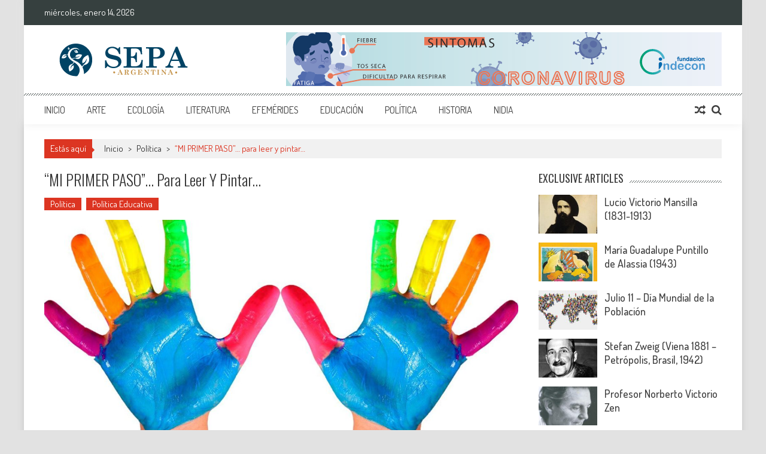

--- FILE ---
content_type: text/html; charset=UTF-8
request_url: https://sepaargentina.com/2020/05/09/mi-primer-paso-para-leer-y-pintar/
body_size: 19068
content:
<!DOCTYPE html>
<html lang="es">
<head>
<meta charset="UTF-8" />
<meta name="viewport" content="width=device-width, initial-scale=1" />
<link rel="profile" href="http://gmpg.org/xfn/11" />
<link rel="pingback" href="https://sepaargentina.com/xmlrpc.php" />

<title>“MI PRIMER PASO”&#8230; para leer y pintar&#8230; &#8211; SEPA Argentina</title>
<meta name='robots' content='max-image-preview:large' />
<link rel='dns-prefetch' href='//fonts.googleapis.com' />
<link rel="alternate" type="application/rss+xml" title="SEPA Argentina &raquo; Feed" href="https://sepaargentina.com/feed/" />
<link rel="alternate" type="application/rss+xml" title="SEPA Argentina &raquo; Feed de los comentarios" href="https://sepaargentina.com/comments/feed/" />
<script type="text/javascript">
/* <![CDATA[ */
window._wpemojiSettings = {"baseUrl":"https:\/\/s.w.org\/images\/core\/emoji\/15.0.3\/72x72\/","ext":".png","svgUrl":"https:\/\/s.w.org\/images\/core\/emoji\/15.0.3\/svg\/","svgExt":".svg","source":{"concatemoji":"https:\/\/sepaargentina.com\/wp-includes\/js\/wp-emoji-release.min.js?ver=6.6.4"}};
/*! This file is auto-generated */
!function(i,n){var o,s,e;function c(e){try{var t={supportTests:e,timestamp:(new Date).valueOf()};sessionStorage.setItem(o,JSON.stringify(t))}catch(e){}}function p(e,t,n){e.clearRect(0,0,e.canvas.width,e.canvas.height),e.fillText(t,0,0);var t=new Uint32Array(e.getImageData(0,0,e.canvas.width,e.canvas.height).data),r=(e.clearRect(0,0,e.canvas.width,e.canvas.height),e.fillText(n,0,0),new Uint32Array(e.getImageData(0,0,e.canvas.width,e.canvas.height).data));return t.every(function(e,t){return e===r[t]})}function u(e,t,n){switch(t){case"flag":return n(e,"\ud83c\udff3\ufe0f\u200d\u26a7\ufe0f","\ud83c\udff3\ufe0f\u200b\u26a7\ufe0f")?!1:!n(e,"\ud83c\uddfa\ud83c\uddf3","\ud83c\uddfa\u200b\ud83c\uddf3")&&!n(e,"\ud83c\udff4\udb40\udc67\udb40\udc62\udb40\udc65\udb40\udc6e\udb40\udc67\udb40\udc7f","\ud83c\udff4\u200b\udb40\udc67\u200b\udb40\udc62\u200b\udb40\udc65\u200b\udb40\udc6e\u200b\udb40\udc67\u200b\udb40\udc7f");case"emoji":return!n(e,"\ud83d\udc26\u200d\u2b1b","\ud83d\udc26\u200b\u2b1b")}return!1}function f(e,t,n){var r="undefined"!=typeof WorkerGlobalScope&&self instanceof WorkerGlobalScope?new OffscreenCanvas(300,150):i.createElement("canvas"),a=r.getContext("2d",{willReadFrequently:!0}),o=(a.textBaseline="top",a.font="600 32px Arial",{});return e.forEach(function(e){o[e]=t(a,e,n)}),o}function t(e){var t=i.createElement("script");t.src=e,t.defer=!0,i.head.appendChild(t)}"undefined"!=typeof Promise&&(o="wpEmojiSettingsSupports",s=["flag","emoji"],n.supports={everything:!0,everythingExceptFlag:!0},e=new Promise(function(e){i.addEventListener("DOMContentLoaded",e,{once:!0})}),new Promise(function(t){var n=function(){try{var e=JSON.parse(sessionStorage.getItem(o));if("object"==typeof e&&"number"==typeof e.timestamp&&(new Date).valueOf()<e.timestamp+604800&&"object"==typeof e.supportTests)return e.supportTests}catch(e){}return null}();if(!n){if("undefined"!=typeof Worker&&"undefined"!=typeof OffscreenCanvas&&"undefined"!=typeof URL&&URL.createObjectURL&&"undefined"!=typeof Blob)try{var e="postMessage("+f.toString()+"("+[JSON.stringify(s),u.toString(),p.toString()].join(",")+"));",r=new Blob([e],{type:"text/javascript"}),a=new Worker(URL.createObjectURL(r),{name:"wpTestEmojiSupports"});return void(a.onmessage=function(e){c(n=e.data),a.terminate(),t(n)})}catch(e){}c(n=f(s,u,p))}t(n)}).then(function(e){for(var t in e)n.supports[t]=e[t],n.supports.everything=n.supports.everything&&n.supports[t],"flag"!==t&&(n.supports.everythingExceptFlag=n.supports.everythingExceptFlag&&n.supports[t]);n.supports.everythingExceptFlag=n.supports.everythingExceptFlag&&!n.supports.flag,n.DOMReady=!1,n.readyCallback=function(){n.DOMReady=!0}}).then(function(){return e}).then(function(){var e;n.supports.everything||(n.readyCallback(),(e=n.source||{}).concatemoji?t(e.concatemoji):e.wpemoji&&e.twemoji&&(t(e.twemoji),t(e.wpemoji)))}))}((window,document),window._wpemojiSettings);
/* ]]> */
</script>
<style id='wp-emoji-styles-inline-css' type='text/css'>

	img.wp-smiley, img.emoji {
		display: inline !important;
		border: none !important;
		box-shadow: none !important;
		height: 1em !important;
		width: 1em !important;
		margin: 0 0.07em !important;
		vertical-align: -0.1em !important;
		background: none !important;
		padding: 0 !important;
	}
</style>
<link rel='stylesheet' id='wp-block-library-css' href='https://sepaargentina.com/wp-includes/css/dist/block-library/style.min.css?ver=6.6.4' type='text/css' media='all' />
<style id='wp-block-library-theme-inline-css' type='text/css'>
.wp-block-audio :where(figcaption){color:#555;font-size:13px;text-align:center}.is-dark-theme .wp-block-audio :where(figcaption){color:#ffffffa6}.wp-block-audio{margin:0 0 1em}.wp-block-code{border:1px solid #ccc;border-radius:4px;font-family:Menlo,Consolas,monaco,monospace;padding:.8em 1em}.wp-block-embed :where(figcaption){color:#555;font-size:13px;text-align:center}.is-dark-theme .wp-block-embed :where(figcaption){color:#ffffffa6}.wp-block-embed{margin:0 0 1em}.blocks-gallery-caption{color:#555;font-size:13px;text-align:center}.is-dark-theme .blocks-gallery-caption{color:#ffffffa6}:root :where(.wp-block-image figcaption){color:#555;font-size:13px;text-align:center}.is-dark-theme :root :where(.wp-block-image figcaption){color:#ffffffa6}.wp-block-image{margin:0 0 1em}.wp-block-pullquote{border-bottom:4px solid;border-top:4px solid;color:currentColor;margin-bottom:1.75em}.wp-block-pullquote cite,.wp-block-pullquote footer,.wp-block-pullquote__citation{color:currentColor;font-size:.8125em;font-style:normal;text-transform:uppercase}.wp-block-quote{border-left:.25em solid;margin:0 0 1.75em;padding-left:1em}.wp-block-quote cite,.wp-block-quote footer{color:currentColor;font-size:.8125em;font-style:normal;position:relative}.wp-block-quote.has-text-align-right{border-left:none;border-right:.25em solid;padding-left:0;padding-right:1em}.wp-block-quote.has-text-align-center{border:none;padding-left:0}.wp-block-quote.is-large,.wp-block-quote.is-style-large,.wp-block-quote.is-style-plain{border:none}.wp-block-search .wp-block-search__label{font-weight:700}.wp-block-search__button{border:1px solid #ccc;padding:.375em .625em}:where(.wp-block-group.has-background){padding:1.25em 2.375em}.wp-block-separator.has-css-opacity{opacity:.4}.wp-block-separator{border:none;border-bottom:2px solid;margin-left:auto;margin-right:auto}.wp-block-separator.has-alpha-channel-opacity{opacity:1}.wp-block-separator:not(.is-style-wide):not(.is-style-dots){width:100px}.wp-block-separator.has-background:not(.is-style-dots){border-bottom:none;height:1px}.wp-block-separator.has-background:not(.is-style-wide):not(.is-style-dots){height:2px}.wp-block-table{margin:0 0 1em}.wp-block-table td,.wp-block-table th{word-break:normal}.wp-block-table :where(figcaption){color:#555;font-size:13px;text-align:center}.is-dark-theme .wp-block-table :where(figcaption){color:#ffffffa6}.wp-block-video :where(figcaption){color:#555;font-size:13px;text-align:center}.is-dark-theme .wp-block-video :where(figcaption){color:#ffffffa6}.wp-block-video{margin:0 0 1em}:root :where(.wp-block-template-part.has-background){margin-bottom:0;margin-top:0;padding:1.25em 2.375em}
</style>
<style id='classic-theme-styles-inline-css' type='text/css'>
/*! This file is auto-generated */
.wp-block-button__link{color:#fff;background-color:#32373c;border-radius:9999px;box-shadow:none;text-decoration:none;padding:calc(.667em + 2px) calc(1.333em + 2px);font-size:1.125em}.wp-block-file__button{background:#32373c;color:#fff;text-decoration:none}
</style>
<style id='global-styles-inline-css' type='text/css'>
:root{--wp--preset--aspect-ratio--square: 1;--wp--preset--aspect-ratio--4-3: 4/3;--wp--preset--aspect-ratio--3-4: 3/4;--wp--preset--aspect-ratio--3-2: 3/2;--wp--preset--aspect-ratio--2-3: 2/3;--wp--preset--aspect-ratio--16-9: 16/9;--wp--preset--aspect-ratio--9-16: 9/16;--wp--preset--color--black: #000000;--wp--preset--color--cyan-bluish-gray: #abb8c3;--wp--preset--color--white: #ffffff;--wp--preset--color--pale-pink: #f78da7;--wp--preset--color--vivid-red: #cf2e2e;--wp--preset--color--luminous-vivid-orange: #ff6900;--wp--preset--color--luminous-vivid-amber: #fcb900;--wp--preset--color--light-green-cyan: #7bdcb5;--wp--preset--color--vivid-green-cyan: #00d084;--wp--preset--color--pale-cyan-blue: #8ed1fc;--wp--preset--color--vivid-cyan-blue: #0693e3;--wp--preset--color--vivid-purple: #9b51e0;--wp--preset--gradient--vivid-cyan-blue-to-vivid-purple: linear-gradient(135deg,rgba(6,147,227,1) 0%,rgb(155,81,224) 100%);--wp--preset--gradient--light-green-cyan-to-vivid-green-cyan: linear-gradient(135deg,rgb(122,220,180) 0%,rgb(0,208,130) 100%);--wp--preset--gradient--luminous-vivid-amber-to-luminous-vivid-orange: linear-gradient(135deg,rgba(252,185,0,1) 0%,rgba(255,105,0,1) 100%);--wp--preset--gradient--luminous-vivid-orange-to-vivid-red: linear-gradient(135deg,rgba(255,105,0,1) 0%,rgb(207,46,46) 100%);--wp--preset--gradient--very-light-gray-to-cyan-bluish-gray: linear-gradient(135deg,rgb(238,238,238) 0%,rgb(169,184,195) 100%);--wp--preset--gradient--cool-to-warm-spectrum: linear-gradient(135deg,rgb(74,234,220) 0%,rgb(151,120,209) 20%,rgb(207,42,186) 40%,rgb(238,44,130) 60%,rgb(251,105,98) 80%,rgb(254,248,76) 100%);--wp--preset--gradient--blush-light-purple: linear-gradient(135deg,rgb(255,206,236) 0%,rgb(152,150,240) 100%);--wp--preset--gradient--blush-bordeaux: linear-gradient(135deg,rgb(254,205,165) 0%,rgb(254,45,45) 50%,rgb(107,0,62) 100%);--wp--preset--gradient--luminous-dusk: linear-gradient(135deg,rgb(255,203,112) 0%,rgb(199,81,192) 50%,rgb(65,88,208) 100%);--wp--preset--gradient--pale-ocean: linear-gradient(135deg,rgb(255,245,203) 0%,rgb(182,227,212) 50%,rgb(51,167,181) 100%);--wp--preset--gradient--electric-grass: linear-gradient(135deg,rgb(202,248,128) 0%,rgb(113,206,126) 100%);--wp--preset--gradient--midnight: linear-gradient(135deg,rgb(2,3,129) 0%,rgb(40,116,252) 100%);--wp--preset--font-size--small: 13px;--wp--preset--font-size--medium: 20px;--wp--preset--font-size--large: 36px;--wp--preset--font-size--x-large: 42px;--wp--preset--spacing--20: 0.44rem;--wp--preset--spacing--30: 0.67rem;--wp--preset--spacing--40: 1rem;--wp--preset--spacing--50: 1.5rem;--wp--preset--spacing--60: 2.25rem;--wp--preset--spacing--70: 3.38rem;--wp--preset--spacing--80: 5.06rem;--wp--preset--shadow--natural: 6px 6px 9px rgba(0, 0, 0, 0.2);--wp--preset--shadow--deep: 12px 12px 50px rgba(0, 0, 0, 0.4);--wp--preset--shadow--sharp: 6px 6px 0px rgba(0, 0, 0, 0.2);--wp--preset--shadow--outlined: 6px 6px 0px -3px rgba(255, 255, 255, 1), 6px 6px rgba(0, 0, 0, 1);--wp--preset--shadow--crisp: 6px 6px 0px rgba(0, 0, 0, 1);}:where(.is-layout-flex){gap: 0.5em;}:where(.is-layout-grid){gap: 0.5em;}body .is-layout-flex{display: flex;}.is-layout-flex{flex-wrap: wrap;align-items: center;}.is-layout-flex > :is(*, div){margin: 0;}body .is-layout-grid{display: grid;}.is-layout-grid > :is(*, div){margin: 0;}:where(.wp-block-columns.is-layout-flex){gap: 2em;}:where(.wp-block-columns.is-layout-grid){gap: 2em;}:where(.wp-block-post-template.is-layout-flex){gap: 1.25em;}:where(.wp-block-post-template.is-layout-grid){gap: 1.25em;}.has-black-color{color: var(--wp--preset--color--black) !important;}.has-cyan-bluish-gray-color{color: var(--wp--preset--color--cyan-bluish-gray) !important;}.has-white-color{color: var(--wp--preset--color--white) !important;}.has-pale-pink-color{color: var(--wp--preset--color--pale-pink) !important;}.has-vivid-red-color{color: var(--wp--preset--color--vivid-red) !important;}.has-luminous-vivid-orange-color{color: var(--wp--preset--color--luminous-vivid-orange) !important;}.has-luminous-vivid-amber-color{color: var(--wp--preset--color--luminous-vivid-amber) !important;}.has-light-green-cyan-color{color: var(--wp--preset--color--light-green-cyan) !important;}.has-vivid-green-cyan-color{color: var(--wp--preset--color--vivid-green-cyan) !important;}.has-pale-cyan-blue-color{color: var(--wp--preset--color--pale-cyan-blue) !important;}.has-vivid-cyan-blue-color{color: var(--wp--preset--color--vivid-cyan-blue) !important;}.has-vivid-purple-color{color: var(--wp--preset--color--vivid-purple) !important;}.has-black-background-color{background-color: var(--wp--preset--color--black) !important;}.has-cyan-bluish-gray-background-color{background-color: var(--wp--preset--color--cyan-bluish-gray) !important;}.has-white-background-color{background-color: var(--wp--preset--color--white) !important;}.has-pale-pink-background-color{background-color: var(--wp--preset--color--pale-pink) !important;}.has-vivid-red-background-color{background-color: var(--wp--preset--color--vivid-red) !important;}.has-luminous-vivid-orange-background-color{background-color: var(--wp--preset--color--luminous-vivid-orange) !important;}.has-luminous-vivid-amber-background-color{background-color: var(--wp--preset--color--luminous-vivid-amber) !important;}.has-light-green-cyan-background-color{background-color: var(--wp--preset--color--light-green-cyan) !important;}.has-vivid-green-cyan-background-color{background-color: var(--wp--preset--color--vivid-green-cyan) !important;}.has-pale-cyan-blue-background-color{background-color: var(--wp--preset--color--pale-cyan-blue) !important;}.has-vivid-cyan-blue-background-color{background-color: var(--wp--preset--color--vivid-cyan-blue) !important;}.has-vivid-purple-background-color{background-color: var(--wp--preset--color--vivid-purple) !important;}.has-black-border-color{border-color: var(--wp--preset--color--black) !important;}.has-cyan-bluish-gray-border-color{border-color: var(--wp--preset--color--cyan-bluish-gray) !important;}.has-white-border-color{border-color: var(--wp--preset--color--white) !important;}.has-pale-pink-border-color{border-color: var(--wp--preset--color--pale-pink) !important;}.has-vivid-red-border-color{border-color: var(--wp--preset--color--vivid-red) !important;}.has-luminous-vivid-orange-border-color{border-color: var(--wp--preset--color--luminous-vivid-orange) !important;}.has-luminous-vivid-amber-border-color{border-color: var(--wp--preset--color--luminous-vivid-amber) !important;}.has-light-green-cyan-border-color{border-color: var(--wp--preset--color--light-green-cyan) !important;}.has-vivid-green-cyan-border-color{border-color: var(--wp--preset--color--vivid-green-cyan) !important;}.has-pale-cyan-blue-border-color{border-color: var(--wp--preset--color--pale-cyan-blue) !important;}.has-vivid-cyan-blue-border-color{border-color: var(--wp--preset--color--vivid-cyan-blue) !important;}.has-vivid-purple-border-color{border-color: var(--wp--preset--color--vivid-purple) !important;}.has-vivid-cyan-blue-to-vivid-purple-gradient-background{background: var(--wp--preset--gradient--vivid-cyan-blue-to-vivid-purple) !important;}.has-light-green-cyan-to-vivid-green-cyan-gradient-background{background: var(--wp--preset--gradient--light-green-cyan-to-vivid-green-cyan) !important;}.has-luminous-vivid-amber-to-luminous-vivid-orange-gradient-background{background: var(--wp--preset--gradient--luminous-vivid-amber-to-luminous-vivid-orange) !important;}.has-luminous-vivid-orange-to-vivid-red-gradient-background{background: var(--wp--preset--gradient--luminous-vivid-orange-to-vivid-red) !important;}.has-very-light-gray-to-cyan-bluish-gray-gradient-background{background: var(--wp--preset--gradient--very-light-gray-to-cyan-bluish-gray) !important;}.has-cool-to-warm-spectrum-gradient-background{background: var(--wp--preset--gradient--cool-to-warm-spectrum) !important;}.has-blush-light-purple-gradient-background{background: var(--wp--preset--gradient--blush-light-purple) !important;}.has-blush-bordeaux-gradient-background{background: var(--wp--preset--gradient--blush-bordeaux) !important;}.has-luminous-dusk-gradient-background{background: var(--wp--preset--gradient--luminous-dusk) !important;}.has-pale-ocean-gradient-background{background: var(--wp--preset--gradient--pale-ocean) !important;}.has-electric-grass-gradient-background{background: var(--wp--preset--gradient--electric-grass) !important;}.has-midnight-gradient-background{background: var(--wp--preset--gradient--midnight) !important;}.has-small-font-size{font-size: var(--wp--preset--font-size--small) !important;}.has-medium-font-size{font-size: var(--wp--preset--font-size--medium) !important;}.has-large-font-size{font-size: var(--wp--preset--font-size--large) !important;}.has-x-large-font-size{font-size: var(--wp--preset--font-size--x-large) !important;}
:where(.wp-block-post-template.is-layout-flex){gap: 1.25em;}:where(.wp-block-post-template.is-layout-grid){gap: 1.25em;}
:where(.wp-block-columns.is-layout-flex){gap: 2em;}:where(.wp-block-columns.is-layout-grid){gap: 2em;}
:root :where(.wp-block-pullquote){font-size: 1.5em;line-height: 1.6;}
</style>
<link rel='stylesheet' id='aps-animate-css-css' href='https://sepaargentina.com/wp-content/plugins/accesspress-social-icons/css/animate.css?ver=1.8.5' type='text/css' media='all' />
<link rel='stylesheet' id='aps-frontend-css-css' href='https://sepaargentina.com/wp-content/plugins/accesspress-social-icons/css/frontend.css?ver=1.8.5' type='text/css' media='all' />
<link rel='stylesheet' id='apss-font-awesome-four-css' href='https://sepaargentina.com/wp-content/plugins/accesspress-social-share/css/font-awesome.min.css?ver=4.5.6' type='text/css' media='all' />
<link rel='stylesheet' id='apss-frontend-css-css' href='https://sepaargentina.com/wp-content/plugins/accesspress-social-share/css/frontend.css?ver=4.5.6' type='text/css' media='all' />
<link rel='stylesheet' id='apss-font-opensans-css' href='//fonts.googleapis.com/css?family=Open+Sans&#038;ver=6.6.4' type='text/css' media='all' />
<link rel='stylesheet' id='aptf-bxslider-css' href='https://sepaargentina.com/wp-content/plugins/accesspress-twitter-feed/css/jquery.bxslider.css?ver=1.6.9' type='text/css' media='all' />
<link rel='stylesheet' id='aptf-front-css-css' href='https://sepaargentina.com/wp-content/plugins/accesspress-twitter-feed/css/frontend.css?ver=1.6.9' type='text/css' media='all' />
<link rel='stylesheet' id='aptf-font-css-css' href='https://sepaargentina.com/wp-content/plugins/accesspress-twitter-feed/css/fonts.css?ver=1.6.9' type='text/css' media='all' />
<link rel='stylesheet' id='contact-form-7-css' href='https://sepaargentina.com/wp-content/plugins/contact-form-7/includes/css/styles.css?ver=5.4.2' type='text/css' media='all' />
<link rel='stylesheet' id='google-fonts-css' href='//fonts.googleapis.com/css?family=Open+Sans%3A400%2C600%2C700%2C300%7COswald%3A400%2C700%2C300%7CDosis%3A400%2C300%2C500%2C600%2C700&#038;ver=6.6.4' type='text/css' media='all' />
<link rel='stylesheet' id='animate-css' href='https://sepaargentina.com/wp-content/themes/accesspress-mag/css/animate.css?ver=6.6.4' type='text/css' media='all' />
<link rel='stylesheet' id='fontawesome-font-css' href='https://sepaargentina.com/wp-content/themes/accesspress-mag/css/font-awesome.min.css?ver=6.6.4' type='text/css' media='all' />
<link rel='stylesheet' id='accesspress-mag-style-css' href='https://sepaargentina.com/wp-content/themes/accesspress-mag/style.css?ver=2.6.1' type='text/css' media='all' />
<style id='accesspress-mag-style-inline-css' type='text/css'>

                    .ticker-title,
                    .big-image-overlay i,
                    #back-top:hover,
                    .bread-you,
                    .entry-meta .post-categories li a,
                    .error404 .error-num .num,
                    .bttn:hover,
                    button,
                    input[type="button"]:hover,
                    input[type="reset"]:hover,
                    input[type="submit"]:hover,
                    .ak-search .search-form,
                    .nav-toggle{
					   background: #dc3522;
					}
                    .ak-search .search-form .search-submit,
                    .ak-search .search-form .search-submit:hover{
                         background: #842014;
                    }
                    #site-navigation ul li:hover > a,
                    #site-navigation ul li.current-menu-item > a,
                    #site-navigation ul li.current-menu-ancestor > a,
                    .search-icon > i:hover,
                    .block-poston a:hover,
                    .block-post-wrapper .post-title a:hover,
                    .random-posts-wrapper .post-title a:hover,
                    .sidebar-posts-wrapper .post-title a:hover,
                    .review-posts-wrapper .single-review .post-title a:hover,
                    .latest-single-post a:hover,
                    #top-navigation .menu li a:hover,
                    #top-navigation .menu li.current-menu-item > a,
                    #top-navigation .menu li.current-menu-ancestor > a,
                    #footer-navigation ul li a:hover,
                    #footer-navigation ul li.current-menu-item > a,
                    #footer-navigation ul li.current-menu-ancestor > a,
                    #top-right-navigation .menu li a:hover,
                    #top-right-navigation .menu li.current-menu-item > a,
                    #top-right-navigation .menu li.current-menu-ancestor > a,
                    #accesspres-mag-breadcrumbs .ak-container > .current,
                    .entry-footer a:hover,
                    .oops,
                    .error404 .not_found,
                    #cancel-comment-reply-link:before,
                    #cancel-comment-reply-link,
                    .random-post a:hover,
                    .byline a, .byline a:hover, .byline a:focus, .byline a:active,
                    .widget ul li:hover a, .widget ul li:hover:before,
                    .site-info a, .site-info a:hover, .site-info a:focus, .site-info a:active{
                        color: #dc3522;
                    }
                    #site-navigation ul.menu > li:hover > a:after,
                    #site-navigation ul.menu > li.current-menu-item > a:after,
                    #site-navigation ul.menu > li.current-menu-ancestor > a:after,
                    #site-navigation ul.sub-menu li:hover,
                    #site-navigation ul.sub-menu li.current-menu-item,
                    #site-navigation ul.sub-menu li.current-menu-ancestor,
                    .navigation .nav-links a,
                    .bttn,
                    button, input[type="button"],
                    input[type="reset"],
                    input[type="submit"]{
                        border-color: #dc3522;
                    }
                    .ticker-title:before,
                    .bread-you:after{
					   border-left-color: #dc3522;
					}
                    @media (max-width: 767px){
                        .sub-toggle{
                            background: #dc3522 !important;
                        }

                        #site-navigation ul li:hover, #site-navigation ul.menu > li.current-menu-item, #site-navigation ul.menu > li.current-menu-ancestor{
                            border-color: #dc3522 !important;
                        }
                    }
</style>
<link rel='stylesheet' id='accesspress-mag-keyboard-css-css' href='https://sepaargentina.com/wp-content/themes/accesspress-mag/css/keyboard.css?ver=6.6.4' type='text/css' media='all' />
<link rel='stylesheet' id='responsive-css' href='https://sepaargentina.com/wp-content/themes/accesspress-mag/css/responsive.css?ver=2.6.1' type='text/css' media='all' />
<link rel='stylesheet' id='accesspress-mag-nivolightbox-style-css' href='https://sepaargentina.com/wp-content/themes/accesspress-mag/js/lightbox/nivo-lightbox.css?ver=6.6.4' type='text/css' media='all' />
<script type="text/javascript" src="https://sepaargentina.com/wp-includes/js/jquery/jquery.min.js?ver=3.7.1" id="jquery-core-js"></script>
<script type="text/javascript" src="https://sepaargentina.com/wp-includes/js/jquery/jquery-migrate.min.js?ver=3.4.1" id="jquery-migrate-js"></script>
<script type="text/javascript" src="https://sepaargentina.com/wp-content/plugins/accesspress-social-icons/js/frontend.js?ver=1.8.5" id="aps-frontend-js-js"></script>
<script type="text/javascript" src="https://sepaargentina.com/wp-content/plugins/accesspress-twitter-feed/js/jquery.bxslider.min.js?ver=1.6.9" id="aptf-bxslider-js"></script>
<script type="text/javascript" src="https://sepaargentina.com/wp-content/plugins/accesspress-twitter-feed/js/frontend.js?ver=1.6.9" id="aptf-front-js-js"></script>
<script type="text/javascript" src="https://sepaargentina.com/wp-content/themes/accesspress-mag/js/wow.min.js?ver=1.0.1" id="wow-js"></script>
<script type="text/javascript" src="https://sepaargentina.com/wp-content/themes/accesspress-mag/js/custom-scripts.js?ver=1.0.1" id="accesspress-mag-custom-scripts-js"></script>
<link rel="https://api.w.org/" href="https://sepaargentina.com/wp-json/" /><link rel="alternate" title="JSON" type="application/json" href="https://sepaargentina.com/wp-json/wp/v2/posts/1648" /><link rel="EditURI" type="application/rsd+xml" title="RSD" href="https://sepaargentina.com/xmlrpc.php?rsd" />
<meta name="generator" content="WordPress 6.6.4" />
<link rel="canonical" href="https://sepaargentina.com/2020/05/09/mi-primer-paso-para-leer-y-pintar/" />
<link rel='shortlink' href='https://sepaargentina.com/?p=1648' />
<link rel="alternate" title="oEmbed (JSON)" type="application/json+oembed" href="https://sepaargentina.com/wp-json/oembed/1.0/embed?url=https%3A%2F%2Fsepaargentina.com%2F2020%2F05%2F09%2Fmi-primer-paso-para-leer-y-pintar%2F" />
<link rel="alternate" title="oEmbed (XML)" type="text/xml+oembed" href="https://sepaargentina.com/wp-json/oembed/1.0/embed?url=https%3A%2F%2Fsepaargentina.com%2F2020%2F05%2F09%2Fmi-primer-paso-para-leer-y-pintar%2F&#038;format=xml" />
    <script type="text/javascript">
        jQuery(function($){
            if( $('body').hasClass('rtl') ){
                var directionClass = 'rtl';
            } else {
                var directionClass = 'ltr';
            }
        
        /*--------------For Home page slider-------------------*/
        
            $("#homeslider").bxSlider({
                mode: 'horizontal',
                controls: true,
                pager: false,
                pause: 5000,
                speed: 1500,
                auto: false                                      
            });
            
            $("#homeslider-mobile").bxSlider({
                mode: 'horizontal',
                controls: true,
                pager: false,
                pause: 5000,
                speed: 1000,
                auto: false                                        
            });

        /*--------------For news ticker----------------*/

                        
            });
    </script>
<style type="text/css">.recentcomments a{display:inline !important;padding:0 !important;margin:0 !important;}</style>	<style type="text/css">
			.site-title,
		.site-description {
			position: absolute;
			clip: rect(1px, 1px, 1px, 1px);
		}
		</style>
	<style type="text/css" id="custom-background-css">
body.custom-background { background-color: #e2e2e2; }
</style>
	<link rel="icon" href="https://sepaargentina.com/wp-content/uploads/2020/03/cropped-logo-32x32.png" sizes="32x32" />
<link rel="icon" href="https://sepaargentina.com/wp-content/uploads/2020/03/cropped-logo-192x192.png" sizes="192x192" />
<link rel="apple-touch-icon" href="https://sepaargentina.com/wp-content/uploads/2020/03/cropped-logo-180x180.png" />
<meta name="msapplication-TileImage" content="https://sepaargentina.com/wp-content/uploads/2020/03/cropped-logo-270x270.png" />
<style id="kirki-inline-styles"></style></head>

<body class="post-template-default single single-post postid-1648 single-format-standard custom-background wp-embed-responsive single-post-right-sidebar single-post-single boxed-layout columns-3">
<div id="page" class="hfeed site">
    <a class="skip-link screen-reader-text" href="#content">Saltar al contenido</a>
      
	
    <header id="masthead" class="site-header">    
    
                <div class="top-menu-wrapper has_menu clearfix">
            <div class="apmag-container">
                        <div class="current-date">miércoles, enero 14, 2026</div>
                           
                <nav id="top-navigation" class="top-main-navigation">
                            <button class="menu-toggle hide" aria-controls="menu" aria-expanded="false">Menú Superior</button>
                                            </nav><!-- #site-navigation -->
                                
                <nav id="top-right-navigation" class="top-right-main-navigation">
                            <button class="menu-toggle hide" aria-controls="top-right-menu" aria-expanded="false">Menú superior derecho</button>
                                            </nav><!-- #site-navigation -->
                        </div><!-- .apmag-container -->
        </div><!-- .top-menu-wrapper -->
        
                    
        <div class="logo-ad-wrapper clearfix">
            <div class="apmag-container">
        		<div class="site-branding">
                    <div class="sitelogo-wrap">  
                                                <a href="https://sepaargentina.com/">
                            <img src="https://sepaargentina.com/wp-content/uploads/2020/03/logo.png" alt="SEPA ARGENTINA" title="SEPA ARGENTINA" />
                        </a>
                                                <meta itemprop="name" content="SEPA Argentina" />
                    </div><!-- .sitelogo-wrap -->
                    <div class="sitetext-wrap">  
                        <a href="https://sepaargentina.com/" rel="home">
                        <h1 class="site-title">SEPA Argentina</h1>
                        <h2 class="site-description">Sitio del Conocimiento, Cultura y Arte</h2>
                        </a>
                    </div><!-- .sitetext-wrap -->
                 </div><!-- .site-branding -->                
                
                                    <div class="header-ad">
                        <aside id="text-6" class="widget widget_text">			<div class="textwidget"><a href="   ">
<img src="https://sepaargentina.com/wp-content/uploads/2020/03/CORONA.png" />
</a></div>
		</aside> 
                    </div><!--header ad-->
                                
                
            </div><!-- .apmag-container -->
        </div><!-- .logo-ad-wrapper -->
    	
        <nav id="site-navigation" class="main-navigation">
			<div class="apmag-container">
                <div class="nav-wrapper">
                    <div class="nav-toggle hide">
                        <span> </span>
                        <span> </span>
                        <span> </span>
                    </div>
        			<div class="menu"><ul id="menu-menu_superior" class="menu"><li id="menu-item-18" class="menu-item menu-item-type-custom menu-item-object-custom menu-item-home menu-item-18"><a href="https://sepaargentina.com/">Inicio</a></li>
<li id="menu-item-19" class="menu-item menu-item-type-taxonomy menu-item-object-category menu-item-has-children menu-item-19"><a href="https://sepaargentina.com/category/arte/">Arte</a>
<ul class="sub-menu">
	<li id="menu-item-3247" class="menu-item menu-item-type-taxonomy menu-item-object-category menu-item-3247"><a href="https://sepaargentina.com/category/arte/vivir_convivir/">Arte de vivir y convivir</a></li>
	<li id="menu-item-20" class="menu-item menu-item-type-taxonomy menu-item-object-category menu-item-has-children menu-item-20"><a href="https://sepaargentina.com/category/arte/art_argentinos/">Artistas Argentinos</a>
	<ul class="sub-menu">
		<li id="menu-item-21" class="menu-item menu-item-type-taxonomy menu-item-object-category menu-item-21"><a href="https://sepaargentina.com/category/arte/art_argentinos/musicos/">Músicos</a></li>
		<li id="menu-item-22" class="menu-item menu-item-type-taxonomy menu-item-object-category menu-item-22"><a href="https://sepaargentina.com/category/arte/art_argentinos/teatro_arg/">Teatro</a></li>
		<li id="menu-item-3248" class="menu-item menu-item-type-taxonomy menu-item-object-category menu-item-3248"><a href="https://sepaargentina.com/category/arte/art_argentinos/pint_esc_arg/">Pintura y Escultura</a></li>
	</ul>
</li>
	<li id="menu-item-3249" class="menu-item menu-item-type-taxonomy menu-item-object-category menu-item-3249"><a href="https://sepaargentina.com/category/arte/art_inter/">Artistas Internacionales</a></li>
</ul>
</li>
<li id="menu-item-3250" class="menu-item menu-item-type-taxonomy menu-item-object-category menu-item-3250"><a href="https://sepaargentina.com/category/ecologia/">Ecología</a></li>
<li id="menu-item-301" class="menu-item menu-item-type-taxonomy menu-item-object-category menu-item-has-children menu-item-301"><a href="https://sepaargentina.com/category/literatura/">Literatura</a>
<ul class="sub-menu">
	<li id="menu-item-3261" class="menu-item menu-item-type-taxonomy menu-item-object-category menu-item-3261"><a href="https://sepaargentina.com/category/literatura/autores_argentinos/">Autores Argentinos</a></li>
	<li id="menu-item-3262" class="menu-item menu-item-type-taxonomy menu-item-object-category menu-item-3262"><a href="https://sepaargentina.com/category/literatura/diferentes_nacionalidades/">Autores diferentes Nacionalidades</a></li>
</ul>
</li>
<li id="menu-item-3252" class="menu-item menu-item-type-taxonomy menu-item-object-category menu-item-has-children menu-item-3252"><a href="https://sepaargentina.com/category/efemerides/">Efemérides</a>
<ul class="sub-menu">
	<li id="menu-item-3253" class="menu-item menu-item-type-taxonomy menu-item-object-category menu-item-3253"><a href="https://sepaargentina.com/category/efemerides/argentina/">Argentina</a></li>
	<li id="menu-item-3254" class="menu-item menu-item-type-taxonomy menu-item-object-category menu-item-3254"><a href="https://sepaargentina.com/category/efemerides/diainternacional/">Día Internacional</a></li>
	<li id="menu-item-3255" class="menu-item menu-item-type-taxonomy menu-item-object-category menu-item-3255"><a href="https://sepaargentina.com/category/efemerides/santa-fe/">Santa Fe</a></li>
</ul>
</li>
<li id="menu-item-3251" class="menu-item menu-item-type-taxonomy menu-item-object-category menu-item-3251"><a href="https://sepaargentina.com/category/educacion/">Educación</a></li>
<li id="menu-item-294" class="menu-item menu-item-type-taxonomy menu-item-object-category current-post-ancestor current-menu-parent current-post-parent menu-item-has-children menu-item-294"><a href="https://sepaargentina.com/category/politica/">Política</a>
<ul class="sub-menu">
	<li id="menu-item-297" class="menu-item menu-item-type-taxonomy menu-item-object-category menu-item-297"><a href="https://sepaargentina.com/category/politica/dichos_hechos/">Dichos y Hechos</a></li>
	<li id="menu-item-295" class="menu-item menu-item-type-taxonomy menu-item-object-category menu-item-295"><a href="https://sepaargentina.com/category/politica/partidos/">Partidos Políticos</a></li>
	<li id="menu-item-296" class="menu-item menu-item-type-taxonomy menu-item-object-category menu-item-296"><a href="https://sepaargentina.com/category/politica/lite_politic/">Literatura y Política</a></li>
	<li id="menu-item-298" class="menu-item menu-item-type-taxonomy menu-item-object-category current-post-ancestor current-menu-parent current-post-parent menu-item-298"><a href="https://sepaargentina.com/category/politica/educativa/">Política Educativa</a></li>
	<li id="menu-item-299" class="menu-item menu-item-type-taxonomy menu-item-object-category menu-item-299"><a href="https://sepaargentina.com/category/politica/poder_abuso/">Poder y Abusos</a></li>
	<li id="menu-item-3269" class="menu-item menu-item-type-taxonomy menu-item-object-category menu-item-3269"><a href="https://sepaargentina.com/category/politica/terrorismo/">Terrorismo</a></li>
</ul>
</li>
<li id="menu-item-300" class="menu-item menu-item-type-taxonomy menu-item-object-category menu-item-has-children menu-item-300"><a href="https://sepaargentina.com/category/historia/">Historia</a>
<ul class="sub-menu">
	<li id="menu-item-2749" class="menu-item menu-item-type-taxonomy menu-item-object-category menu-item-2749"><a href="https://sepaargentina.com/category/historia/hoybreyhechos/">Hombres y Hechos</a></li>
	<li id="menu-item-3256" class="menu-item menu-item-type-taxonomy menu-item-object-category menu-item-3256"><a href="https://sepaargentina.com/category/historia/biografias/">Aproximaciones Biográficas</a></li>
	<li id="menu-item-3257" class="menu-item menu-item-type-taxonomy menu-item-object-category menu-item-3257"><a href="https://sepaargentina.com/category/historia/gobernadores/">Gobernadores Santa Fe</a></li>
	<li id="menu-item-3258" class="menu-item menu-item-type-taxonomy menu-item-object-category menu-item-3258"><a href="https://sepaargentina.com/category/historia/hoybreyhechos/">Hombres y Hechos</a></li>
	<li id="menu-item-3259" class="menu-item menu-item-type-taxonomy menu-item-object-category menu-item-3259"><a href="https://sepaargentina.com/category/historia/homenajes/">Homenajes</a></li>
	<li id="menu-item-3260" class="menu-item menu-item-type-taxonomy menu-item-object-category menu-item-3260"><a href="https://sepaargentina.com/category/historia/constitucion/">Reforma Constitución Argentina</a></li>
</ul>
</li>
<li id="menu-item-3263" class="menu-item menu-item-type-taxonomy menu-item-object-category menu-item-has-children menu-item-3263"><a href="https://sepaargentina.com/category/nidia/">NIdia</a>
<ul class="sub-menu">
	<li id="menu-item-3264" class="menu-item menu-item-type-taxonomy menu-item-object-category menu-item-3264"><a href="https://sepaargentina.com/category/nidia/ensayo/">Ensayo</a></li>
	<li id="menu-item-3265" class="menu-item menu-item-type-taxonomy menu-item-object-category menu-item-3265"><a href="https://sepaargentina.com/category/nidia/narrativa/">Narrativa</a></li>
	<li id="menu-item-3266" class="menu-item menu-item-type-taxonomy menu-item-object-category menu-item-3266"><a href="https://sepaargentina.com/category/nidia/palabras-para-compartir/">Palabras para Compartir</a></li>
	<li id="menu-item-3267" class="menu-item menu-item-type-taxonomy menu-item-object-category menu-item-3267"><a href="https://sepaargentina.com/category/nidia/poemas_canciones/">Poemas y Canciones</a></li>
	<li id="menu-item-3268" class="menu-item menu-item-type-taxonomy menu-item-object-category menu-item-3268"><a href="https://sepaargentina.com/category/nidia/ponencias_congresos/">Ponencias, Jornadas y Congresos</a></li>
</ul>
</li>
</ul></div>                </div><!-- .nav-wrapper -->
                <div class="search-icon">
    <i class="fa fa-search"></i>
    <div class="ak-search">
        <div class="close">&times;</div>
     <form action="https://sepaargentina.com/" class="search-form" method="get">
        <label>
            <span class="screen-reader-text">Buscar:</span>
            <input type="search" title="Buscar:" name="s" value="" placeholder="Buscar Contenido" class="search-field" />
        </label>
        <div class="icon-holder">
        
        <button type="submit" class="search-submit"><i class="fa fa-search"></i></button>
        </div>
     </form>
     <div class="overlay-search"> </div> 
    </div><!-- .ak-search -->
</div><!-- .search-icon -->
       <div class="random-post">
                      <a href="https://sepaargentina.com/2020/05/19/1982-escritores-espanoles-de-las-ultimas-cinco-decadas-2/" title="Ver una entrada aleatoria"><i class="fa fa-random"></i></a>
                 </div><!-- .random-post -->
                    </div><!-- .apmag-container -->
		</nav><!-- #site-navigation -->
        
	</header><!-- #masthead -->
    		<div id="content" class="site-content"><div class="apmag-container">
    <div id="accesspres-mag-breadcrumbs" class="clearfix"><span class="bread-you">Estás aquí</span><div class="ak-container"><a href="https://sepaargentina.com">Inicio</a> <span class="bread_arrow"> &gt; </span> <a href="https://sepaargentina.com/category/politica/">Política</a> <span class="bread_arrow"> &gt; </span> <span class="current">“MI PRIMER PASO”&#8230; para leer y pintar&#8230;</span></div></div>	<div id="primary" class="content-area">
		<main id="main" class="site-main">

		
			<article id="post-1648" class="post-1648 post type-post status-publish format-standard has-post-thumbnail hentry category-politica category-educativa tag-educacion tag-politica">
	<header class="entry-header">
		<h1 class="entry-title">“MI PRIMER PASO”&#8230; para leer y pintar&#8230;</h1>		<div class="entry-meta clearfix">
            <ul class="post-categories">
	<li><a href="https://sepaargentina.com/category/politica/" rel="category tag">Política</a></li>
	<li><a href="https://sepaargentina.com/category/politica/educativa/" rel="category tag">Política Educativa</a></li></ul><span class="byline"> </span><span class="posted-on"></span>		</div><!-- .entry-meta -->        
	</header><!-- .entry-header -->

	<div class="entry-content">
            
            <div class="post_image">                  
                    <img src="https://sepaargentina.com/wp-content/uploads/2020/05/cb07793b01390dbd8d1b8e8ac4f2a45c1-1132x509.jpg" alt="" />                
            </div><!--.post_image-->
                <div class="post_content">
            <p><a href="#_Toc86143094">“La única realidad es el aula”.</a></p>
<p><a href="#_Toc86143095">Expresión de “literatura artesanal”.</a></p>
<p><a href="#_Toc86143096">“La pelota enferma”.</a></p>
<p>&nbsp;</p>
<p>A mediados de la penúltima década del siglo veinte, en Santa Fe de la Vera Cruz, República Argentina, se desarrolló un proyecto de coordinación de las áreas de educación y cultura dependientes del ministerio de jurisdicción provincial.</p>
<p>A partir de la concepción de “la escuela como centro de atracción e irradiación de la cultura”, desde mediados de 1984 había sido posible lograr la co-operación de asociaciones intermedias –asociaciones de padres, grupos de escritores, ecologistas&#8230;-  y se impulsaban programas orientados hacia “la educación permanente por el arte de vivir y convivir”.  <a href="#_edn1" name="_ednref1">[1]</a></p>
<p style="padding-left: 120px;">En ese rumbo, se describió el Programa Ecología, previsto en sucesivas etapas –total un trienio-, primero impulsando <em>el</em> <em>movimiento de jardineros y horticultores</em>, luego <em>el movimiento de consumidores racionales </em>y como meta siguiente: <em>el movimiento provincial ecologista</em>.</p>
<p>Como suele suceder, sucesivos cambios de autoridades generaron algunos vaivenes y desde distintos ámbitos, aquellas semillas sobre surcos fecundos, siguieron siendo promesa de nuevos brotes, de floración y frutos.</p>
<h5>            <a name="_Toc86143094"></a>“La única realidad es el aula”&#8230;</h5>
<p style="padding-left: 120px;">No ha sido por casualidad que en febrero de 2004, durante un diálogo con la periodista Verónica Chiaravalli del diario “La Nación” de Buenos Aires, el presidente de la Academia Argentina Prof. Pedro Luis Barcia, haya insistido en que “la educación es una tarea de siembra, y en la siembra que se deja de hacer se van sacrificando algunas generaciones. Por eso, no se puede perder más tiempo. ¿Sabe cuál es la frase que el general Perón no dijo, pero que, a lo mejor, pensó? La única realidad es el aula. Allí se juega todo. Tanto, que si el sistema es malo pero el docente es bueno el alumno igualmente avanza.”  <a href="#_edn2" name="_ednref2">[2]</a></p>
<p>Julio de 1992: “Literatura artesanal”&#8230;</p>
<p>El plan cultural anual elaborado con aquella finalidad abarcaba diversos subprogramas y las autoridades de algunas escuelas, se vinculaban directamente con las responsables de la coordinación en las escuelas de gestión oficial y en las de gestión privada.</p>
<p>Así fue como después de una entrevista en la Escuela Nº 9 “Juan José Paso”, la directora Sra. Ileana Merlin describió su propuesta con el propósito de estimular a los niños en la lectoescritura inicial y en experiencias estéticas.  <a href="#_edn3" name="_ednref3">[3]</a></p>
<p>Días después, ya estaba en marcha la impresión de las cartillas (con registro de propiedad en trámite).</p>
<p>El proyecto se convirtió en realidad durante el invierno de 1992.</p>
<p style="padding-left: 120px;">(Para el registro de ISBN –sistema internacional de numeración bibliográfica-, libro es cualquiera edición de cuatro páginas, abrochadas, con tapas.</p>
<p style="padding-left: 120px;">Así eran aquellas <em>cartillas</em>: dos hojas oficio con dibujos y textos manuscritos, tapas de cartulina celeste, ilustradas&#8230; Los números de las páginas estaban en el ángulo superior derecho: semejantes a fichas del juego “dominó” –con innovaciones porque en el juego sólo hay seis puntos-, indicaron las ocho páginas.)</p>
<h5><a name="_Toc86143095"></a>Expresión de “literatura artesanal”&#8230;</h5>
<p>Estoy observando el octavo ejemplar.  <a href="#_edn4" name="_ednref4">[4]</a></p>
<p>Miro y reitero lo expresado en la tapa:</p>
<p>Graciela Rotman</p>
<p>LA PELOTA ENFERMA</p>
<p>Ilustró: Rita Cevallos.</p>
<p>&nbsp;</p>
<p>(Dibujo: pelota para fútbol)</p>
<p>&nbsp;</p>
<p>Colección MI  PRIMER  PASO.</p>
<p>SERIE PARA LEER Y PINTAR</p>
<p>Nº 8</p>
<p>En la contratapa:</p>
<p>&nbsp;</p>
<p style="padding-left: 80px;">EL PRESENTE LIBRITO ES UNO DE LOS QUE INTEGRAN LA SERIE “PARA LEER Y PINTAR” DE LA COLECCIÓN MI PRIMER PASO.  LA MISMA ES PRODUCTO DE LA INQUIETUD DE DOCENTES DE LA ESCUELA PRIMARIA COMÚN Nº 9 “JUAN JOSÉ PASO” DE LA CIUDAD DE SANTA FE.</p>
<p style="padding-left: 80px;">SE DA A PUBLICIDAD CON EL DESEO DE COMPARTIR ESTA EXPRESIÓN DE “LITERATURA ARTESANA” CON COLEGAS Y NIÑOS DE LA REGIÓN Y DEL PAÍS EN PROCURA DE BRINDAR RECREACIÓN Y GOCE ESTÉTICO, MANIFESTACIONES SIMPLES Y PURAS QUE CREEMOS SE DEBEN ACERCAR A LA NIÑEZ.</p>
<p>                                                                                                         SANTA FE, JULIO / 92.</p>
<p>&nbsp;</p>
<table>
<tbody>
<tr>
<td>
<h3><a name="_Toc86143096"></a>“La pelota enferma”</h3>
</td>
</tr>
</tbody>
</table>
<p><em>La creativa maestra </em>Graciela Rotman, escribió:</p>
<p>&nbsp;</p>
<p style="padding-left: 120px;">LA  PELOTA  NUEVA  ES  DIVERTIDA.</p>
<p style="padding-left: 120px;">SALTA Y SALTA SIN CESAR.</p>
<p style="padding-left: 120px;">PUC-PAC.  PUC-PAC.   PUC-PAC.  <sup>p.1</sup></p>
<p style="padding-left: 120px;"><sup> </sup></p>
<p style="padding-left: 120px;">JUEGA  CON  LOS  CHICOS  AL  FÚTBOL.</p>
<p style="padding-left: 120px;">¡GOL!  ¡HIUPY!  ¡GOOOOOL!   <sup>p.2</sup></p>
<p style="padding-left: 120px;"><sup> </sup></p>
<p style="padding-left: 120px;">PERO UN DÍA, AL TIRARLA AL SUELO,</p>
<p style="padding-left: 120px;">QUEDA INMÓVIL, COMO PEGADA.  ¡PUAJ!</p>
<p style="padding-left: 120px;">¡QUÉ  ASCO!  POBRECITA&#8230; ¿QUÉ LE PASA?  <sup>p.3</sup></p>
<p style="padding-left: 120px;"><sup> </sup></p>
<p style="padding-left: 120px;">-¡TU-TU-TU!  ¡LA PELOTA ESTÁ ENFERMA!</p>
<p style="padding-left: 120px;">¡TU-TU-TU! –EXCLAMA EL AUTO DE JUGUETE. <sup>p.4</sup>  <sup>        </sup></p>
<p style="padding-left: 120px;">-SEGURAMENTE, LE FALTAN VITAMINAS</p>
<p style="padding-left: 120px;">–DICE LA MUÑECA ENFERMERA. <sup>p. 5</sup></p>
<p style="padding-left: 120px;"><sup> </sup></p>
<p style="padding-left: 120px;">-¡A VER!  ¡A VER!  PERO&#8230; ¡NO!</p>
<p style="padding-left: 120px;">  ¡NO  ES  POSIBLE! –GRITA EL DOCTOR.</p>
<p style="padding-left: 120px;">-¡RÁPIDO!  ¡UN INFLADOR!  <sup> p. 6</sup></p>
<p style="padding-left: 120px;"><sup> </sup></p>
<p style="padding-left: 120px;">  ¡FUSH!  ¡FUSH!  ¡FUSH!  ¡FUUUUSH!</p>
<p style="padding-left: 120px;">-SOLAMENTE  LE  FALTA  AIRE  FRESCO-</p>
<p style="padding-left: 120px;">DICE  EL  DOCTOR,  ALIVIADO.  <sup>p. 7</sup></p>
<p style="padding-left: 120px;">
<p style="padding-left: 120px;">DESPACITO,  LA  PELOTA  SE  AGRANDA.</p>
<p style="padding-left: 120px;">Y&#8230;  ¡YA  SE  CURÓ!  ¡A JUGAR!</p>
<p style="padding-left: 120px;">Y   VOS&#8230; ¿CÓMO  TE  DIVERTÍS</p>
<p style="padding-left: 120px;">CON  TU  PELOTA?   <sup>p.8</sup></p>
<p><sup> </sup></p>
<p style="text-align: right;">Y colorín, colorón, coco, coquito, coquetón, este relato ya se acabó&#8230;</p>
<p style="text-align: right;">                                                      Nidia Orbea Álvarez de Fontanini.</p>
<p style="text-align: right;">                                                      Mientras sigue volando “la Tacuarita”.</p>
<p>&nbsp;</p>
<p>&nbsp;</p>
<p><a href="#_ednref1" name="_edn1">[1]</a> Proyecto: “La escuela como centro de atracción e irradiación de la cultura”. Elaborado por Nidia Orbea de Fontanini, integrante del equipo de Cultura de la Unión Docentes Argentinos, siendo secretario general el Técnico Carmelo Favaccio. Proyecto leído durante una reunión de la Agrupación de Docentes Justicialistas conducida por el Prof. Francisco Rosciani, aprobado en ese momento y luego compartido por Alcides Piedrabuena –poeta, político-, por sugerencia de la autora y con la firma de Alcides fue elevado para consideración en el Congreso del Justicialismo presidido por el poeta y político José María Castiñeira de Dios (ponencia evaluada y aprobada, también puesta a consideración de candidatos en las elecciones de 1983.</p>
<p><a href="#_ednref2" name="_edn2">[2]</a> Uno de los ejes de ese diálogo residía en las dificultades de expresión y comprensión de textos que revelaban las evaluaciones antes de ingresar en el nivel universitario.  A partir del 17 de noviembre de 2004, en la ciudad de Rosario ya estará casi todo preparado para el III Encuentro de la Lengua con la presencia de los reyes de España Don Juan Carlos y Doña Sofía; de representantes de distintos países hispanoamericanos, destacados escritores invitados, entre ellos el Premio Nobel José Saramago –portugués- quien ha insistido en que debían invitar a su amigo escritor Gabriel García Márquez, ya que de acuerdo de publicaciones periodísticas aún es inquietante el eco de sus declaraciones durante el Congreso anterior y en consecuencia, pareciera ser que como sucedía antes con los niños ubicados en los rincones del aula si eran observados por una falta de disciplina, también en este caso al sonriente <em>Gabo </em>no lo han incluido en la lista de invitados especiales&#8230;  Nota va, nota viene; declaraciones por radio, televisión e internet en un continuo círculo de opiniones en torno a ese dilema, movilizaron a la senadora Cristina Fernández de Kirchner a los fines de lograr que García Márquez se acerque a la ciudad de los buenos aires antes del próximo verano, que como tantos en los últimos años, podría ser uno de los de más altas temperaturas&#8230;</p>
<p><a href="#_ednref3" name="_edn3">[3]</a> Al pasar frente a la escuela “Paso” siento emoción porque mi madre María Angélica Álvarez Ramos <em>–Francisca</em>-, inició sus aprendizajes de lectoescritura y aritmética en ese ámbito y nombraba con frecuencia a su maestra Gabriela Ullúa (con quien habló durante su paso por Santa Fe, por atención de la señora Edit Sedrán de Macagno, a mediados de la década del ’80”.  Rememoraba mi madre aquel tiempo compartido en la Escuela Paso, mientras ella no alcanzaba a comprender tantos cambios que se generaron a partir del fallecimiento de su padre, el 19 de octubre de 1921, ya que su madre tenía seis hijos y el menor de cuatro meses y era él, quien hasta entonces atendió su negocio de venta de leña y de carbón, que compraba en el norte despachando esos productos por vagones de ferrocarril&#8230; #  También en esa escuela nuestra querida Juana Birri Doval <em>–Juanita</em>, prima&#8230;-, educaba por el arte a los niños que integraban el “Club de Niños Pintores”.   Sorprendían después, al regalar aquellas tarjetas con imágenes tan expresivas&#8230; # No reitero las oportunas conversaciones con <em>Ileana</em> pero sí necesito expresar que era una persona capaz de elaborar diagnósticos correctos, creativa e innovadora. # Hoy, 21/10/04 Hora 16:30:37 estoy escribiendo estas líneas y termino de dialogar con la actual directora de la Escuela Paso para confirmar el nombre del personal directivo de 1992. Gracias a esa disposición “para servir”, concluyo esta página y así, la primera parte de este PORTAL&#8230; que comunica con “un lugar para el sosiego y el asombro.”</p>
<p><a href="#_ednref4" name="_edn4">[4]</a> Graciela Rotman, vicedirectora turno mañana.  En la contratapa el número de teléfono para continuar comunicados&#8230;</p>
        </div><!-- .post_content -->
                    <div class="article-ad-section">
                <aside id="text-7" class="widget widget_text widget-ads"><h4 class="widget-title"><span>Frase</span></h4>			<div class="textwidget"><a href="https://indecon.org.ar">
<img src="https://sepaargentina.com/wp-content/uploads/2020/03/banner_sarmiento.png" alt="Banner ad" />
</a></div>
		</aside> 
            </div> 
        		        
	</div><!-- .entry-content -->

	<footer class="entry-footer">
		<span class="tags-links">Etiquetado con <a href="https://sepaargentina.com/tag/educacion/" rel="tag">educación</a> <a href="https://sepaargentina.com/tag/politica/" rel="tag">politica</a></span>        
	</footer><!-- .entry-footer -->
</article><!-- #post-## -->

				<nav class="navigation post-navigation clearfix" role="navigation">
		<h2 class="screen-reader-text">Navegación de entradas</h2>
		<div class="nav-links">
			<div class="nav-previous"><div class="link-caption"><i class="fa fa-angle-left"></i>Artículo anterior</div><a href="https://sepaargentina.com/2020/05/09/argentina-escuela-serena-de-olga-y-leticia-cossettini/" rel="prev">Argentina &#8211; “Escuela Serena” de Olga y Leticia Cossettini.</a></div><div class="nav-next"><div class="link-caption">Siguiente artículo<i class="fa fa-angle-right"></i></div><a href="https://sepaargentina.com/2020/05/09/encuentro-con-las-letras/" rel="next">“ENCUENTRO CON LAS LETRAS”</a></div>		</div><!-- .nav-links -->
	</nav><!-- .navigation -->
	
		
		</main><!-- #main -->
	</div><!-- #primary -->


<div id="secondary-right-sidebar" class="widget-area" role="complementary">
	<div id="secondary">
		<aside id="accesspress_mag_register_random_posts-1" class="widget widget_accesspress_mag_register_random_posts">        <div class="random-posts clearfix">
           <h1 class="widget-title"><span>Exclusive Articles</span></h1>     
           <div class="random-posts-wrapper">
                                    <div class="rand-single-post clearfix">
                        <div class="post-img">
                            <a href="https://sepaargentina.com/2020/05/04/lucio-victorio-mansilla-1831-1913/">
                                                                <img src="https://sepaargentina.com/wp-content/uploads/2020/05/00000192561-177x118.jpg" alt="" />
                                                            </a>
                        </div><!-- .post-img -->
                        <div class="post-desc-wrapper">
                            <h3 class="post-title"><a href="https://sepaargentina.com/2020/05/04/lucio-victorio-mansilla-1831-1913/">Lucio Victorio Mansilla (1831-1913) </a></h3>
                            <div class="block-poston"><span class="posted-on"></span></div>
                        </div><!-- .post-desc-wrapper -->
                    </div><!-- .rand-single-post -->
                                    <div class="rand-single-post clearfix">
                        <div class="post-img">
                            <a href="https://sepaargentina.com/2020/06/04/maria-guadalupe-puntillo-de-alassia-1943/">
                                                                <img src="https://sepaargentina.com/wp-content/uploads/2020/06/puerta-de-sol-puerta-de-luna-maria-guadalupe-allassia-D_NQ_NP_956363-MLA30121985242_042019-F1-e1591276668806-177x118.jpg" alt="" />
                                                            </a>
                        </div><!-- .post-img -->
                        <div class="post-desc-wrapper">
                            <h3 class="post-title"><a href="https://sepaargentina.com/2020/06/04/maria-guadalupe-puntillo-de-alassia-1943/">María Guadalupe Puntillo de Alassia (1943)</a></h3>
                            <div class="block-poston"><span class="posted-on"></span></div>
                        </div><!-- .post-desc-wrapper -->
                    </div><!-- .rand-single-post -->
                                    <div class="rand-single-post clearfix">
                        <div class="post-img">
                            <a href="https://sepaargentina.com/2020/06/23/julio-11-dia-mundial-de-la-poblacion/">
                                                                <img src="https://sepaargentina.com/wp-content/uploads/2020/07/5EVGUPPZCVDF5K2SCVVXVRAHYQ1-177x118.jpg" alt="" />
                                                            </a>
                        </div><!-- .post-img -->
                        <div class="post-desc-wrapper">
                            <h3 class="post-title"><a href="https://sepaargentina.com/2020/06/23/julio-11-dia-mundial-de-la-poblacion/">Julio 11 &#8211; Día Mundial de la Población</a></h3>
                            <div class="block-poston"><span class="posted-on"></span></div>
                        </div><!-- .post-desc-wrapper -->
                    </div><!-- .rand-single-post -->
                                    <div class="rand-single-post clearfix">
                        <div class="post-img">
                            <a href="https://sepaargentina.com/2020/06/17/stefan-zweig-viena-1881-petropolis-brasil-1942-3/">
                                                                <img src="https://sepaargentina.com/wp-content/uploads/2020/03/Stefan-Zweig-177x118.jpg" alt="" />
                                                            </a>
                        </div><!-- .post-img -->
                        <div class="post-desc-wrapper">
                            <h3 class="post-title"><a href="https://sepaargentina.com/2020/06/17/stefan-zweig-viena-1881-petropolis-brasil-1942-3/">Stefan Zweig (Viena 1881 &#8211; Petrópolis, Brasil, 1942)</a></h3>
                            <div class="block-poston"><span class="posted-on"></span></div>
                        </div><!-- .post-desc-wrapper -->
                    </div><!-- .rand-single-post -->
                                    <div class="rand-single-post clearfix">
                        <div class="post-img">
                            <a href="https://sepaargentina.com/2020/03/30/profesor-norberto-victorio-zen/">
                                                                <img src="https://sepaargentina.com/wp-content/uploads/2020/03/zenfoto1-1-177x118.jpg" alt="" />
                                                            </a>
                        </div><!-- .post-img -->
                        <div class="post-desc-wrapper">
                            <h3 class="post-title"><a href="https://sepaargentina.com/2020/03/30/profesor-norberto-victorio-zen/">Profesor Norberto Victorio Zen</a></h3>
                            <div class="block-poston"><span class="posted-on"></span></div>
                        </div><!-- .post-desc-wrapper -->
                    </div><!-- .rand-single-post -->
                                    <div class="rand-single-post clearfix">
                        <div class="post-img">
                            <a href="https://sepaargentina.com/2020/05/19/11-04-1970-primer-aterrizaje-de-avion-hercules-c-130-en-la-base-marambio/">
                                                                <img src="https://sepaargentina.com/wp-content/uploads/2020/05/EL-PRIMER-ATERRIZAJE-DE-C-130-EN-MARAMBIO-19701-177x118.jpg" alt="" />
                                                            </a>
                        </div><!-- .post-img -->
                        <div class="post-desc-wrapper">
                            <h3 class="post-title"><a href="https://sepaargentina.com/2020/05/19/11-04-1970-primer-aterrizaje-de-avion-hercules-c-130-en-la-base-marambio/">11-04-1970 – Primer aterrizaje de Avión Hércules C 130 en la Base Marambio&#8230;</a></h3>
                            <div class="block-poston"><span class="posted-on"></span></div>
                        </div><!-- .post-desc-wrapper -->
                    </div><!-- .rand-single-post -->
                                    <div class="rand-single-post clearfix">
                        <div class="post-img">
                            <a href="https://sepaargentina.com/2020/04/20/el-poeta-y-su-vida-2/">
                                                                <img src="https://sepaargentina.com/wp-content/uploads/2020/04/poesia-11-177x118.jpg" alt="" />
                                                            </a>
                        </div><!-- .post-img -->
                        <div class="post-desc-wrapper">
                            <h3 class="post-title"><a href="https://sepaargentina.com/2020/04/20/el-poeta-y-su-vida-2/">“El poeta y su vida”.</a></h3>
                            <div class="block-poston"><span class="posted-on"></span></div>
                        </div><!-- .post-desc-wrapper -->
                    </div><!-- .rand-single-post -->
                                    <div class="rand-single-post clearfix">
                        <div class="post-img">
                            <a href="https://sepaargentina.com/2020/05/19/1920-legislatura-de-santa-fe/">
                                                                <img src="https://sepaargentina.com/wp-content/uploads/2020/04/LegislaturaProvincial21-177x118.jpg" alt="" />
                                                            </a>
                        </div><!-- .post-img -->
                        <div class="post-desc-wrapper">
                            <h3 class="post-title"><a href="https://sepaargentina.com/2020/05/19/1920-legislatura-de-santa-fe/">1920 –LEGISLATURA DE SANTA FE</a></h3>
                            <div class="block-poston"><span class="posted-on"></span></div>
                        </div><!-- .post-desc-wrapper -->
                    </div><!-- .rand-single-post -->
                                    <div class="rand-single-post clearfix">
                        <div class="post-img">
                            <a href="https://sepaargentina.com/2020/05/09/1904-alienados-en-buenos-aires/">
                                                                <img src="https://sepaargentina.com/wp-content/uploads/2020/05/1904-177x118.jpg" alt="" />
                                                            </a>
                        </div><!-- .post-img -->
                        <div class="post-desc-wrapper">
                            <h3 class="post-title"><a href="https://sepaargentina.com/2020/05/09/1904-alienados-en-buenos-aires/">1904: “alienados” en Buenos Aires&#8230;</a></h3>
                            <div class="block-poston"><span class="posted-on"></span></div>
                        </div><!-- .post-desc-wrapper -->
                    </div><!-- .rand-single-post -->
                                    <div class="rand-single-post clearfix">
                        <div class="post-img">
                            <a href="https://sepaargentina.com/2020/07/10/agustin-zapata-gollan-y-su-predica-1895-1986/">
                                                                <img src="https://sepaargentina.com/wp-content/uploads/2020/07/sin-tcatulo-21-177x118.png" alt="" />
                                                            </a>
                        </div><!-- .post-img -->
                        <div class="post-desc-wrapper">
                            <h3 class="post-title"><a href="https://sepaargentina.com/2020/07/10/agustin-zapata-gollan-y-su-predica-1895-1986/">Agustin Zapata Gollan y su predica&#8230; (1895-1986)</a></h3>
                            <div class="block-poston"><span class="posted-on"></span></div>
                        </div><!-- .post-desc-wrapper -->
                    </div><!-- .rand-single-post -->
                           </div><!-- .random-posts-wrapper -->
        </div><!-- .random-posts -->
        </aside><aside id="text-2" class="widget widget_text"><h4 class="widget-title"><span>Agradecemos</span></h4>			<div class="textwidget"><a href="www.designio.com.ar"><img src="https://sepaargentina.com/wp-content/uploads/2020/09/banner_ds.png" /></a></div>
		</aside><aside id="aptf_widget-1" class="widget widget_aptf_widget"><h4 class="widget-title"><span>Our Tweets</span></h4><p></p>
        
</aside><aside id="recent-comments-3" class="widget widget_recent_comments"><h4 class="widget-title"><span>Users view</span></h4><ul id="recentcomments"></ul></aside><aside id="accesspress_mag_register_latest_posts-1" class="widget widget_accesspress_mag_register_latest_posts">        <div class="latest-posts clearfix">
           <h1 class="widget-title"><span>Latest Posts</span></h1>     
           <div class="latest-posts-wrapper">
                                    <div class="latest-single-post clearfix">
                        <div class="post-img">
                            <a href="https://sepaargentina.com/2020/09/12/universo-vittoriano-2/">
                                                            <img src="https://sepaargentina.com/wp-content/uploads/2020/08/vitoriano-177x118.jpg" alt="" />
                                                        </a>
                        </div><!-- .post-img -->
                        <div class="post-desc-wrapper">
                            <h3 class="post-title"><a href="https://sepaargentina.com/2020/09/12/universo-vittoriano-2/">UNIVERSO VITTORIANO</a></h3>
                            <div class="block-poston"><span class="posted-on"></span></div>
                        </div><!-- .post-desc-wrapper -->
                    </div><!-- .latest-single-post -->
                                    <div class="latest-single-post clearfix">
                        <div class="post-img">
                            <a href="https://sepaargentina.com/2020/09/10/11-de-septiembre-dia-del-maestro/">
                                                            <img src="https://sepaargentina.com/wp-content/uploads/2020/09/sarmiento31-177x118.jpg" alt="" />
                                                        </a>
                        </div><!-- .post-img -->
                        <div class="post-desc-wrapper">
                            <h3 class="post-title"><a href="https://sepaargentina.com/2020/09/10/11-de-septiembre-dia-del-maestro/">11 de septiembre:  Día del Maestro</a></h3>
                            <div class="block-poston"><span class="posted-on"></span></div>
                        </div><!-- .post-desc-wrapper -->
                    </div><!-- .latest-single-post -->
                                    <div class="latest-single-post clearfix">
                        <div class="post-img">
                            <a href="https://sepaargentina.com/2020/09/04/giuseppe-garibaldi-1807-niza-1882-italia/">
                                                            <img src="https://sepaargentina.com/wp-content/uploads/2020/09/Giuseppe-Garibaldi-3000-3x2gty-56fd8ac53df78c7d9e0432611-177x118.jpg" alt="" />
                                                        </a>
                        </div><!-- .post-img -->
                        <div class="post-desc-wrapper">
                            <h3 class="post-title"><a href="https://sepaargentina.com/2020/09/04/giuseppe-garibaldi-1807-niza-1882-italia/">Giuseppe Garibaldi (1807, Niza-1882, Italia)</a></h3>
                            <div class="block-poston"><span class="posted-on"></span></div>
                        </div><!-- .post-desc-wrapper -->
                    </div><!-- .latest-single-post -->
                                    <div class="latest-single-post clearfix">
                        <div class="post-img">
                            <a href="https://sepaargentina.com/2020/09/04/vigencia-de-juan-bautista-alberdi/">
                                                            <img src="https://sepaargentina.com/wp-content/uploads/2020/09/Juan-Bautista-ALberdi-19201-177x118.jpg" alt="" />
                                                        </a>
                        </div><!-- .post-img -->
                        <div class="post-desc-wrapper">
                            <h3 class="post-title"><a href="https://sepaargentina.com/2020/09/04/vigencia-de-juan-bautista-alberdi/">VIGENCIA DE JUAN BAUTISTA ALBERDI</a></h3>
                            <div class="block-poston"><span class="posted-on"></span></div>
                        </div><!-- .post-desc-wrapper -->
                    </div><!-- .latest-single-post -->
                                    <div class="latest-single-post clearfix">
                        <div class="post-img">
                            <a href="https://sepaargentina.com/2020/09/04/angelica-gorodischer-desde-rosario/">
                                                            <img src="https://sepaargentina.com/wp-content/uploads/2020/09/PT-Angelica-Gorodischer1-177x118.jpg" alt="" />
                                                        </a>
                        </div><!-- .post-img -->
                        <div class="post-desc-wrapper">
                            <h3 class="post-title"><a href="https://sepaargentina.com/2020/09/04/angelica-gorodischer-desde-rosario/">Angélica Gorodischer desde Rosario&#8230;</a></h3>
                            <div class="block-poston"><span class="posted-on"></span></div>
                        </div><!-- .post-desc-wrapper -->
                    </div><!-- .latest-single-post -->
                                    <div class="latest-single-post clearfix">
                        <div class="post-img">
                            <a href="https://sepaargentina.com/2020/09/02/victor-hugo-vargas-poeta-de-aca-y-de-alla/">
                                                            <img src="https://sepaargentina.com/wp-content/uploads/2020/09/vargas-177x118.jpg" alt="" />
                                                        </a>
                        </div><!-- .post-img -->
                        <div class="post-desc-wrapper">
                            <h3 class="post-title"><a href="https://sepaargentina.com/2020/09/02/victor-hugo-vargas-poeta-de-aca-y-de-alla/">Víctor Hugo Vargas, poeta de acá y de allá&#8230;</a></h3>
                            <div class="block-poston"><span class="posted-on"></span></div>
                        </div><!-- .post-desc-wrapper -->
                    </div><!-- .latest-single-post -->
                                    <div class="latest-single-post clearfix">
                        <div class="post-img">
                            <a href="https://sepaargentina.com/2020/09/01/aca-alla-aculla-la-lectura/">
                                                            <img src="https://sepaargentina.com/wp-content/uploads/2020/09/cceba1-177x118.jpg" alt="" />
                                                        </a>
                        </div><!-- .post-img -->
                        <div class="post-desc-wrapper">
                            <h3 class="post-title"><a href="https://sepaargentina.com/2020/09/01/aca-alla-aculla-la-lectura/">Acá&#8230; allá&#8230; acullá&#8230;  ¡La lectura!.</a></h3>
                            <div class="block-poston"><span class="posted-on"></span></div>
                        </div><!-- .post-desc-wrapper -->
                    </div><!-- .latest-single-post -->
                                    <div class="latest-single-post clearfix">
                        <div class="post-img">
                            <a href="https://sepaargentina.com/2020/09/01/3197/">
                                                            <img src="https://sepaargentina.com/wp-content/uploads/2020/04/1472727876_991216_1472727957_noticia_normal_recorte11-177x118.jpg" alt="" />
                                                        </a>
                        </div><!-- .post-img -->
                        <div class="post-desc-wrapper">
                            <h3 class="post-title"><a href="https://sepaargentina.com/2020/09/01/3197/">SEPTIEMBRE</a></h3>
                            <div class="block-poston"><span class="posted-on"></span></div>
                        </div><!-- .post-desc-wrapper -->
                    </div><!-- .latest-single-post -->
                                    <div class="latest-single-post clearfix">
                        <div class="post-img">
                            <a href="https://sepaargentina.com/2020/09/01/aproximacion-a-la-sagrada-biblia-homenaje-al-patriarca-de-los-pajaros/">
                                                            <img src="https://sepaargentina.com/wp-content/uploads/2020/06/gori-177x118.jpg" alt="" />
                                                        </a>
                        </div><!-- .post-img -->
                        <div class="post-desc-wrapper">
                            <h3 class="post-title"><a href="https://sepaargentina.com/2020/09/01/aproximacion-a-la-sagrada-biblia-homenaje-al-patriarca-de-los-pajaros/">Aproximación a la Sagrada Biblia&#8230;HOMENAJE&#8230; al Patriarca de los Pájaros.</a></h3>
                            <div class="block-poston"><span class="posted-on"></span></div>
                        </div><!-- .post-desc-wrapper -->
                    </div><!-- .latest-single-post -->
                                    <div class="latest-single-post clearfix">
                        <div class="post-img">
                            <a href="https://sepaargentina.com/2020/09/01/3243/">
                                                            <img src="https://sepaargentina.com/wp-content/uploads/2020/09/IMG_23391-e1599925563218-177x118.jpg" alt="" />
                                                        </a>
                        </div><!-- .post-img -->
                        <div class="post-desc-wrapper">
                            <h3 class="post-title"><a href="https://sepaargentina.com/2020/09/01/3243/">Norma Segades-Maniás, lumbre insoslayable&#8230;</a></h3>
                            <div class="block-poston"><span class="posted-on"></span></div>
                        </div><!-- .post-desc-wrapper -->
                    </div><!-- .latest-single-post -->
                           </div><!-- .latest-posts-wrapper -->
        </div><!-- .latest-posts -->
    </aside><aside id="categories-3" class="widget widget_categories"><h4 class="widget-title"><span>Popular Categories</span></h4>
			<ul>
					<li class="cat-item cat-item-52"><a href="https://sepaargentina.com/category/historia/biografias/">Aproximaciones Biográficas</a> (41)
</li>
	<li class="cat-item cat-item-50"><a href="https://sepaargentina.com/category/efemerides/argentina/">Argentina</a> (109)
</li>
	<li class="cat-item cat-item-2"><a href="https://sepaargentina.com/category/arte/">Arte</a> (93)
</li>
	<li class="cat-item cat-item-8"><a href="https://sepaargentina.com/category/arte/vivir_convivir/">Arte de vivir y convivir</a> (67)
</li>
	<li class="cat-item cat-item-3"><a href="https://sepaargentina.com/category/arte/art_argentinos/">Artistas Argentinos</a> (40)
</li>
	<li class="cat-item cat-item-7"><a href="https://sepaargentina.com/category/arte/art_inter/">Artistas Internacionales</a> (6)
</li>
	<li class="cat-item cat-item-57"><a href="https://sepaargentina.com/category/literatura/autores_argentinos/">Autores Argentinos</a> (150)
</li>
	<li class="cat-item cat-item-58"><a href="https://sepaargentina.com/category/literatura/diferentes_nacionalidades/">Autores diferentes Nacionalidades</a> (41)
</li>
	<li class="cat-item cat-item-48"><a href="https://sepaargentina.com/category/efemerides/diainternacional/">Día Internacional</a> (23)
</li>
	<li class="cat-item cat-item-64"><a href="https://sepaargentina.com/category/politica/dichos_hechos/">Dichos y Hechos</a> (15)
</li>
	<li class="cat-item cat-item-43"><a href="https://sepaargentina.com/category/ecologia/">Ecología</a> (18)
</li>
	<li class="cat-item cat-item-100"><a href="https://sepaargentina.com/category/educacion/">Educación</a> (15)
</li>
	<li class="cat-item cat-item-44"><a href="https://sepaargentina.com/category/efemerides/">Efemérides</a> (193)
</li>
	<li class="cat-item cat-item-59"><a href="https://sepaargentina.com/category/nidia/ensayo/">Ensayo</a> (21)
</li>
	<li class="cat-item cat-item-54"><a href="https://sepaargentina.com/category/historia/gobernadores/">Gobernadores Santa Fe</a> (30)
</li>
	<li class="cat-item cat-item-51"><a href="https://sepaargentina.com/category/historia/">Historia</a> (280)
</li>
	<li class="cat-item cat-item-55"><a href="https://sepaargentina.com/category/historia/hoybreyhechos/">Hombres y Hechos</a> (116)
</li>
	<li class="cat-item cat-item-56"><a href="https://sepaargentina.com/category/historia/homenajes/">Homenajes</a> (53)
</li>
	<li class="cat-item cat-item-45"><a href="https://sepaargentina.com/category/literatura/">Literatura</a> (223)
</li>
	<li class="cat-item cat-item-65"><a href="https://sepaargentina.com/category/politica/lite_politic/">Literatura y Política</a> (18)
</li>
	<li class="cat-item cat-item-4"><a href="https://sepaargentina.com/category/arte/art_argentinos/musicos/">Músicos</a> (7)
</li>
	<li class="cat-item cat-item-60"><a href="https://sepaargentina.com/category/nidia/narrativa/">Narrativa</a> (22)
</li>
	<li class="cat-item cat-item-46"><a href="https://sepaargentina.com/category/nidia/">NIdia</a> (102)
</li>
	<li class="cat-item cat-item-61"><a href="https://sepaargentina.com/category/nidia/palabras-para-compartir/">Palabras para Compartir</a> (15)
</li>
	<li class="cat-item cat-item-66"><a href="https://sepaargentina.com/category/politica/partidos/">Partidos Políticos</a> (33)
</li>
	<li class="cat-item cat-item-6"><a href="https://sepaargentina.com/category/arte/art_argentinos/pint_esc_arg/">Pintura y Escultura</a> (25)
</li>
	<li class="cat-item cat-item-67"><a href="https://sepaargentina.com/category/politica/poder_abuso/">Poder y Abusos</a> (13)
</li>
	<li class="cat-item cat-item-62"><a href="https://sepaargentina.com/category/nidia/poemas_canciones/">Poemas y Canciones</a> (31)
</li>
	<li class="cat-item cat-item-47"><a href="https://sepaargentina.com/category/politica/">Política</a> (90)
</li>
	<li class="cat-item cat-item-68"><a href="https://sepaargentina.com/category/politica/educativa/">Política Educativa</a> (12)
</li>
	<li class="cat-item cat-item-63"><a href="https://sepaargentina.com/category/nidia/ponencias_congresos/">Ponencias, Jornadas y Congresos</a> (2)
</li>
	<li class="cat-item cat-item-53"><a href="https://sepaargentina.com/category/historia/constitucion/">Reforma Constitución Argentina</a> (22)
</li>
	<li class="cat-item cat-item-49"><a href="https://sepaargentina.com/category/efemerides/santa-fe/">Santa Fe</a> (49)
</li>
	<li class="cat-item cat-item-5"><a href="https://sepaargentina.com/category/arte/art_argentinos/teatro_arg/">Teatro</a> (5)
</li>
	<li class="cat-item cat-item-69"><a href="https://sepaargentina.com/category/politica/terrorismo/">Terrorismo</a> (3)
</li>
	<li class="cat-item cat-item-1"><a href="https://sepaargentina.com/category/uncategorized/">Uncategorized</a> (2)
</li>
			</ul>

			</aside><aside id="text-3" class="widget widget_text"><h4 class="widget-title"><span>Pensamientos</span></h4>			<div class="textwidget"><a><img src="https://sepaargentina.com/wp-content/uploads/2020/09/banner_2.png" /></a></div>
		</aside>	</div>
</div><!-- #secondary --></div><!-- .apmag-container -->



	</div><!-- #content -->
    
	    
        
    <footer id="colophon" class="site-footer" role="contentinfo">
    
                			<div class="top-footer footer-column2">
            			<div class="apmag-container">
                            <div class="footer-block-wrapper clearfix">
                				<div class="footer-block-1 footer-block wow fadeInLeft" data-wow-delay="0.5s">
                					                						<aside id="text-5" class="widget widget_text"><h4 class="widget-title"><span>Nidia Orbea de Fontanini</span></h4>			<div class="textwidget"><p>Santafesina destacada y reconocida por su labor en el área educativa y literaria. Un perfil colmado de recuerdos, fruto de precisa memoria, y un profundo amor hacia dos vocaciones: ser docente y mujer.</p>
<p align="left">«Te voy a decir cómo veo esto a esta altura de mi vida: desde los 14 años hasta el año 2000, compartí la experiencia de ser mujer. Recorrí ese camino con mi amado amante que es Edgardo Rodolfo Fontanini. Su último vuelo fue el 1° de julio del año 2000. Por otro lado, cuando me pongo a pensar en cómo se va tejiendo esto del día a día -porque al final todos los días egresamos y salimos de una nueva actividad-, necesariamente tengo que reflejarme en la imagen de mi madre, de mi abuela.</p>
<p align="left">«Lo más importante que puede suceder a un ser humano, sentirse identificado con su misión y a partir de ahí tratar de drenar su vocación».</p>
</div>
		</aside>                					                				</div>
                
                				<div class="footer-block-2 footer-block wow fadeInLeft" data-wow-delay="0.8s" style="display: block;">
                					                						<aside id="accesspress_mag_register_random_posts-4" class="widget widget_accesspress_mag_register_random_posts">        <div class="random-posts clearfix">
           <h1 class="widget-title"><span>Random Posts</span></h1>     
           <div class="random-posts-wrapper">
                                    <div class="rand-single-post clearfix">
                        <div class="post-img">
                            <a href="https://sepaargentina.com/2020/04/10/1991-grupo-de-los-siete-saddam-hussein-2/">
                                                                <img src="https://sepaargentina.com/wp-content/uploads/2020/04/img_msancho_20161015-191553_imagenes_lv_getty_gettyimages-583044030-kNHE-U411027398133ZKF-992x558@LaVanguardia-Web1-177x118.jpg" alt="" />
                                                            </a>
                        </div><!-- .post-img -->
                        <div class="post-desc-wrapper">
                            <h3 class="post-title"><a href="https://sepaargentina.com/2020/04/10/1991-grupo-de-los-siete-saddam-hussein-2/">1991 – Grupo de los Siete – Saddam Hussein.</a></h3>
                            <div class="block-poston"><span class="posted-on"></span></div>
                        </div><!-- .post-desc-wrapper -->
                    </div><!-- .rand-single-post -->
                                    <div class="rand-single-post clearfix">
                        <div class="post-img">
                            <a href="https://sepaargentina.com/2020/06/08/curioso-debate-de-diputados-acerca-de-la-formula-de-juramento-en-1909/">
                                                                <img src="https://sepaargentina.com/wp-content/uploads/2020/08/divorccio1-e1596900732328-177x118.jpg" alt="" />
                                                            </a>
                        </div><!-- .post-img -->
                        <div class="post-desc-wrapper">
                            <h3 class="post-title"><a href="https://sepaargentina.com/2020/06/08/curioso-debate-de-diputados-acerca-de-la-formula-de-juramento-en-1909/">“Curioso debate de diputados acerca de la fórmula de juramento en 1909”.</a></h3>
                            <div class="block-poston"><span class="posted-on"></span></div>
                        </div><!-- .post-desc-wrapper -->
                    </div><!-- .rand-single-post -->
                                    <div class="rand-single-post clearfix">
                        <div class="post-img">
                            <a href="https://sepaargentina.com/2020/08/14/argentina-2006-santa-fe-candioti-promotores-culturales-por-un-dia/">
                                                                <img src="https://sepaargentina.com/wp-content/uploads/2020/08/examen1-177x118.jpg" alt="" />
                                                            </a>
                        </div><!-- .post-img -->
                        <div class="post-desc-wrapper">
                            <h3 class="post-title"><a href="https://sepaargentina.com/2020/08/14/argentina-2006-santa-fe-candioti-promotores-culturales-por-un-dia/">ARGENTINA &#8211; 2006 SANTA FE  Candioti &#8211; Promotores Culturales por un dia</a></h3>
                            <div class="block-poston"><span class="posted-on"></span></div>
                        </div><!-- .post-desc-wrapper -->
                    </div><!-- .rand-single-post -->
                           </div><!-- .random-posts-wrapper -->
        </div><!-- .random-posts -->
        </aside>                						
                				</div>
                
                				<div class="footer-block-3 footer-block wow fadeInLeft" data-wow-delay="1.2s" style="display: none;">
                					                						<aside id="aptf_widget-2" class="widget widget_aptf_widget"><h4 class="widget-title"><span>Twitter Feed</span></h4><p></p>
        
</aside>                						
                				</div>
                                <div class="footer-block-4 footer-block wow fadeInLeft" data-wow-delay="1.2s" style="display: none;">
                					                						<aside id="accesspress_mag_register_latest_posts-3" class="widget widget_accesspress_mag_register_latest_posts">        <div class="latest-posts clearfix">
           <h1 class="widget-title"><span>Latest Posts</span></h1>     
           <div class="latest-posts-wrapper">
                                    <div class="latest-single-post clearfix">
                        <div class="post-img">
                            <a href="https://sepaargentina.com/2020/09/12/universo-vittoriano-2/">
                                                            <img src="https://sepaargentina.com/wp-content/uploads/2020/08/vitoriano-177x118.jpg" alt="" />
                                                        </a>
                        </div><!-- .post-img -->
                        <div class="post-desc-wrapper">
                            <h3 class="post-title"><a href="https://sepaargentina.com/2020/09/12/universo-vittoriano-2/">UNIVERSO VITTORIANO</a></h3>
                            <div class="block-poston"><span class="posted-on"></span></div>
                        </div><!-- .post-desc-wrapper -->
                    </div><!-- .latest-single-post -->
                                    <div class="latest-single-post clearfix">
                        <div class="post-img">
                            <a href="https://sepaargentina.com/2020/09/10/11-de-septiembre-dia-del-maestro/">
                                                            <img src="https://sepaargentina.com/wp-content/uploads/2020/09/sarmiento31-177x118.jpg" alt="" />
                                                        </a>
                        </div><!-- .post-img -->
                        <div class="post-desc-wrapper">
                            <h3 class="post-title"><a href="https://sepaargentina.com/2020/09/10/11-de-septiembre-dia-del-maestro/">11 de septiembre:  Día del Maestro</a></h3>
                            <div class="block-poston"><span class="posted-on"></span></div>
                        </div><!-- .post-desc-wrapper -->
                    </div><!-- .latest-single-post -->
                                    <div class="latest-single-post clearfix">
                        <div class="post-img">
                            <a href="https://sepaargentina.com/2020/09/04/giuseppe-garibaldi-1807-niza-1882-italia/">
                                                            <img src="https://sepaargentina.com/wp-content/uploads/2020/09/Giuseppe-Garibaldi-3000-3x2gty-56fd8ac53df78c7d9e0432611-177x118.jpg" alt="" />
                                                        </a>
                        </div><!-- .post-img -->
                        <div class="post-desc-wrapper">
                            <h3 class="post-title"><a href="https://sepaargentina.com/2020/09/04/giuseppe-garibaldi-1807-niza-1882-italia/">Giuseppe Garibaldi (1807, Niza-1882, Italia)</a></h3>
                            <div class="block-poston"><span class="posted-on"></span></div>
                        </div><!-- .post-desc-wrapper -->
                    </div><!-- .latest-single-post -->
                           </div><!-- .latest-posts-wrapper -->
        </div><!-- .latest-posts -->
    </aside>                						
                				</div>
                            </div> <!-- footer-block-wrapper -->
                         </div><!--apmag-container-->
                    </div><!--top-footer-->
                	         
        <div class="bottom-footer clearfix">
            <div class="apmag-container">
                    		<div class="site-info">
                                            <span class="copyright-symbol"> &copy; 2026</span>
                     
                    <a href="https://sepaargentina.com/">
                    <span class="copyright-text">Textos Nidia Orbea de Fontanini</span> 
                    </a>           
        		</div><!-- .site-info -->
                            <div class="ak-info">
                    Funciona con<a href="http://es.wordpress.org/">WordPress </a>
                    | Tema:                     <a title="AccessPress Themes" href="http://accesspressthemes.com">AccessPress Mag</a>
                </div><!-- .ak-info -->
                   
                <div class="subfooter-menu">
                    <nav id="footer-navigation" class="footer-main-navigation" role="navigation">
                        <button class="menu-toggle hide" aria-controls="menu" aria-expanded="false">Menú del pie de página</button>
                                            </nav><!-- #site-navigation -->
                </div><!-- .subfooter-menu -->
                         </div><!-- .apmag-container -->
        </div><!-- .bottom-footer -->
	</footer><!-- #colophon -->
    <div id="back-top">
        <a href="#top"><i class="fa fa-arrow-up"></i> <span> Top </span></a>
    </div>   
</div><!-- #page -->
<script type="text/javascript" id="apss-frontend-mainjs-js-extra">
/* <![CDATA[ */
var frontend_ajax_object = {"ajax_url":"https:\/\/sepaargentina.com\/wp-admin\/admin-ajax.php","ajax_nonce":"446c3c5ebc"};
/* ]]> */
</script>
<script type="text/javascript" src="https://sepaargentina.com/wp-content/plugins/accesspress-social-share/js/frontend.js?ver=4.5.6" id="apss-frontend-mainjs-js"></script>
<script type="text/javascript" src="https://sepaargentina.com/wp-includes/js/dist/vendor/wp-polyfill.min.js?ver=3.15.0" id="wp-polyfill-js"></script>
<script type="text/javascript" id="contact-form-7-js-extra">
/* <![CDATA[ */
var wpcf7 = {"api":{"root":"https:\/\/sepaargentina.com\/wp-json\/","namespace":"contact-form-7\/v1"}};
/* ]]> */
</script>
<script type="text/javascript" src="https://sepaargentina.com/wp-content/plugins/contact-form-7/includes/js/index.js?ver=5.4.2" id="contact-form-7-js"></script>
<script type="text/javascript" src="https://sepaargentina.com/wp-content/themes/accesspress-mag/js/sticky/jquery.sticky.js?ver=1.0.2" id="jquery-sticky-js"></script>
<script type="text/javascript" src="https://sepaargentina.com/wp-content/themes/accesspress-mag/js/sticky/sticky-setting.js?ver=2.6.1" id="accesspress-mag-sticky-menu-setting-js"></script>
<script type="text/javascript" src="https://sepaargentina.com/wp-content/themes/accesspress-mag/js/lightbox/nivo-lightbox.js?ver=1.2.0" id="accesspress-mag-nivolightbox-js"></script>
<script type="text/javascript" src="https://sepaargentina.com/wp-content/themes/accesspress-mag/js/lightbox/lightbox-settings.js?ver=2.6.1" id="accesspress-mag-nivolightbox-settings-js"></script>
<script type="text/javascript" src="https://sepaargentina.com/wp-content/themes/accesspress-mag/js/jquery.bxslider.min.js?ver=4.1.2" id="bxslider-js-js"></script>
<script type="text/javascript" src="https://sepaargentina.com/wp-content/themes/accesspress-mag/js/navigation.js?ver=20120206" id="accesspress-mag-navigation-js"></script>
<script type="text/javascript" src="https://sepaargentina.com/wp-content/themes/accesspress-mag/js/skip-link-focus-fix.js?ver=20130115" id="accesspress-mag-skip-link-focus-fix-js"></script>
</body>
</html>